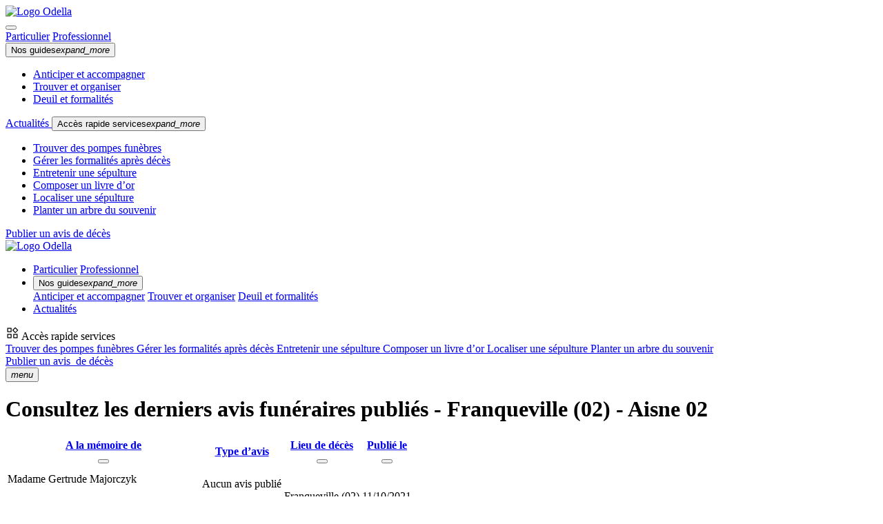

--- FILE ---
content_type: text/html; charset=UTF-8
request_url: https://www.odella.fr/avis-de-deces/aisne-02/franqueville-80620/
body_size: 7175
content:
<!DOCTYPE html>
<html lang="fr">
    <head>
        <meta charset="UTF-8">
        <title>Avis de décès - Franqueville - Aisne (80620) - Odella.fr</title>
<meta name="description" content="Avis de décès et obsèques à Franqueville en Aisne (80620). Rendez hommage à vos proches et envoyez vos condoléances - Odella.fr" />

        <link rel="apple-touch-icon" sizes="57x57" href="/build/images/favicon/apple-icon-57x57.png">
        <link rel="apple-touch-icon" sizes="60x60" href="/build/images/favicon/apple-icon-60x60.png">
        <link rel="apple-touch-icon" sizes="72x72" href="/build/images/favicon/apple-icon-72x72.png">
        <link rel="apple-touch-icon" sizes="76x76" href="/build/images/favicon/apple-icon-76x76.png">
        <link rel="apple-touch-icon" sizes="114x114" href="/build/images/favicon/apple-icon-114x114.png">
        <link rel="apple-touch-icon" sizes="120x120" href="/build/images/favicon/apple-icon-120x120.png">
        <link rel="apple-touch-icon" sizes="144x144" href="/build/images/favicon/apple-icon-144x144.png">
        <link rel="apple-touch-icon" sizes="152x152" href="/build/images/favicon/apple-icon-152x152.png">
        <link rel="apple-touch-icon" sizes="180x180" href="/build/images/favicon/apple-icon-180x180.png">
        <link rel="icon" type="image/png" sizes="192x192"  href="/build/images/favicon/android-icon-192x192.png">
        <link rel="icon" type="image/png" sizes="32x32" href="/build/images/favicon/favicon-32x32.png">
        <link rel="icon" type="image/png" sizes="96x96" href="/build/images/favicon/favicon-96x96.png">
        <link rel="icon" type="image/png" sizes="16x16" href="/build/images/favicon/favicon-16x16.png">
        <meta name="msapplication-TileColor" content="#ffffff">
        <meta name="msapplication-TileImage" content="/build/images/favicon/ms-icon-144x144.png">
        <meta name="theme-color" content="#ffffff">
        <meta name="viewport" content="width=device-width, initial-scale=1">
        <link href="https://fonts.googleapis.com/css?family=Roboto:100,300,400,500,700,900" rel="stylesheet">
        <link rel="preload" href="/build/index.3fe0cee3.css" as="style">
        <link rel="stylesheet" href="/build/index.3fe0cee3.css">
            <link rel="stylesheet" href="/build/styles-element-form.ce027e68.css">
            <!-- Google Tag Manager -->
<script type="text/javascript">
    (function(w,d,s,l,i){w[l]=w[l]||[];w[l].push({'gtm.start':
new Date().getTime(),event:'gtm.js'});var f=d.getElementsByTagName(s)[0],
j=d.createElement(s),dl=l!='dataLayer'?'&l='+l:'';j.async=true;j.src=
'https://www.googletagmanager.com/gtm.js?id='+i+dl;f.parentNode.insertBefore(j,f);
})(window,document,'script','dataLayer','GTM-M7R36FZ');
</script>
<!-- End Google Tag Manager -->
        </head>
    <body class="b2c-wrapper">
            <!-- Google Tag Manager (noscript) -->
<noscript><iframe src="https://www.googletagmanager.com/ns.html?id=GTM-M7R36FZ"
                  height="0" width="0" style="display:none;visibility:hidden"></iframe></noscript>
<!-- End Google Tag Manager (noscript) -->
            <script id="flash-messages" type="application/json">
    []
</script>
                        <header class="b2c-header  ">
    <div class="b2c-header-wp">
        <div class="menu-box" data-menu-box>
            <div class="menu-header">
                <div class="d-flex align-items-center w-100">
                    <div class="logo-container ms-0">
                        <a href="https://www.odella.fr/avis-de-deces/">
                            <img src="/build/images/odella-logo-black-menu.png" alt="Logo Odella">
                        </a>
                    </div>

                    <button class="btn btn-icon custom btn-menu" data-btn-toggle>
                        <i class="custom-icon icon-close size-l"></i>
                    </button>
                </div>
            </div>
            <div class="menu-content show">
                <div id="collapseMenuLink" class="collapse-menu-link">
                  <div class="d-flex justify-content-center">
                      <div class="user-type-box d-inline-flex mb-3">
                          <a class="btn btn-secondary"
                                  href="https://www.odella.fr/"
                          >
                              <span>Particulier</span></a>
                          <a class="btn btn-secondary"
                                  href="https://www.odella.fr/pro/"
                          >
                              <span>Professionnel</span></a>
                      </div>
                  </div>
                    <button class="btn btn-link custom collapse-menu-link-item collapsed Qq" data-bs-toggle="collapse" data-bs-target="#collapseOne" aria-expanded="false" aria-controls="collapseOne">
                        Nos guides<i class="material-icons">expand_more</i>
                    </button>
                    <div id="collapseOne" class="collapse"
                            data-bs-parent="#collapseMenuLink"
                    >
                        <ul class="list-link mt-n2 ps-0 mb-0">
                            <li>
                                <a class="" href="https://www.odella.fr/avant/">Anticiper et accompagner</a>
                            </li>
                            <li>
                                <a class="" href="https://www.odella.fr/pendant/">Trouver et organiser</a>
                            </li>
                            <li>
                                <a class="" href="https://www.odella.fr/apres/">Deuil et formalités</a>
                            </li>
                        </ul>
                    </div>

                    <a class="collapse-menu-link-item d-inline-block" href="https://www.odella.fr//actualites/all/">
                        Actualités
                    </a>

                    <button class="btn btn-link custom collapse-menu-link-item collapsed Qq" data-bs-toggle="collapse" data-bs-target="#collapseTwo" aria-expanded="false" aria-controls="collapseTwo">
                        Accès rapide services<i class="material-icons">expand_more</i>
                    </button>
                    <div id="collapseTwo" class="collapse"
                            data-bs-parent="#collapseMenuLink"
                    >
                        <ul class="list-link mt-n2 ps-0 mb-0">
                            <li>
                                <a class="" href="https://www.odella.fr/pompes-funebres/">
                                    <span class="">Trouver des pompes funèbres</span></a>
                            </li>
                            <li>
                                <a class="" href="https://www.odella.fr/gerer-les-formalites-apres-deces/">
                                    <span class="">Gérer les formalités après décès</span></a>
                            </li>
                            <li>
                                <a class="" href="https://www.odella.fr/entretien-sepulture/">
                                    <span class="">Entretenir une sépulture</span></a>
                            </li>
                            <li>
                                <a class="" href="https://www.odella.fr/livre-dor/">
                                    <span class="">Composer un livre d’or</span></a>
                            </li>
                            <li>
                                <a class="" href="https://www.odella.fr/recherche-d-une-personne-decedee/">
                                    <span class="">Localiser une sépulture</span></a>
                            </li>
                            <li>
                                <a class="" href="https://www.odella.fr/planter-un-arbre-du-souvenir/">
                                    <span class="">Planter un arbre du souvenir</span></a>
                            </li>
                        </ul>
                    </div>
                </div>
                <div class="centered mb-3">
                    <a href="https://www.odella.fr/publication/" class="mdc-button-custom mdc-button mdc-button--green mx-auto mt-2">Publier un avis de décès</a>
                </div>
            </div>
        </div>
        <div class="container-fluid">
            <div class="b2c-header-wp-content">
                <div class="b2c-header-wp-navigation-wrapper">
                    <a href="https://www.odella.fr/">
                        <img class="main-logo" src="/build/images/odella-logo-black-menu.svg" alt="Logo Odella">
                    </a>
                    <div class="d-none d-xl-block">
                        <ul class="list-btn custom">
                            <li>
                                <div class="user-type-box">
                                    <a class="btn btn-secondary active"
                                            href="https://www.odella.fr/"
                                    >
                                        <span>Particulier</span></a>
                                    <a class="btn btn-secondary"
                                            href="https://www.odella.fr/pro/"
                                    >
                                        <span>Professionnel</span></a>
                                </div>
                            </li>
                            <li>
                                <div class="dropdown hover-line">
                                    <button class="mdc-button-custom btn-dropdown no-ripple color--black text-transform-inherit" type="button"
                                            id="dropdownMenuButton" data-bs-toggle="dropdown" aria-haspopup="true"
                                            aria-expanded="false"
                                    >
                                        Nos guides<i class="material-icons">expand_more</i>
                                    </button>
                                    <div class="dropdown-menu" aria-labelledby="dropdownMenuButton">
                                        <a class="dropdown-item" href="https://www.odella.fr/avant/">Anticiper et accompagner</a>
                                        <a class="dropdown-item" href="https://www.odella.fr/pendant/">Trouver et organiser</a>
                                        <a class="dropdown-item" href="https://www.odella.fr/apres/">Deuil et formalités</a>
                                    </div>
                                </div>
                            </li>
                            <li>
                                <a class="mdc-button-custom mdc-button text-capitalize color--black hover-line px-0 mx-3 text-center"
                                        href="https://www.odella.fr//actualites/all/"
                                >
                                    <span class="px-2">Actualités</span></a>
                            </li>
                        </ul>
                    </div>
                </div>
                <div class="b2c-header-wp-navigation-wrapper-search">
                    <div class="dropdown-hover d-none d-xl-flex">
                        <span class="dropdown-hover-label">
                            <svg width="20" height="20" viewBox="0 0 20 20" fill="none" xmlns="http://www.w3.org/2000/svg">
                                <g id="icon-widgets">
                                    <path id="Vector" d="M14.1461 10.0417C14.0646 10.0417 13.9892 10.0278 13.9197 10C13.8503 9.97224 13.7808 9.92363 13.7114 9.85419L10.1489 6.29169C10.0794 6.22224 10.0308 6.15187 10.0031 6.08058C9.97527 6.00928 9.96139 5.93289 9.96139 5.85142C9.96139 5.76993 9.97527 5.69446 10.0031 5.62502C10.0308 5.55558 10.0794 5.48613 10.1489 5.41669L13.7114 1.85419C13.7808 1.78474 13.8512 1.73613 13.9225 1.70835C13.9938 1.68058 14.0702 1.66669 14.1517 1.66669C14.2331 1.66669 14.3086 1.68058 14.3781 1.70835C14.4475 1.73613 14.5169 1.78474 14.5864 1.85419L18.1489 5.41669C18.2183 5.48613 18.2669 5.5565 18.2947 5.62779C18.3225 5.6991 18.3364 5.77549 18.3364 5.85696C18.3364 5.93844 18.3225 6.01391 18.2947 6.08335C18.2669 6.1528 18.2183 6.22224 18.1489 6.29169L14.5864 9.85419C14.5169 9.92363 14.4466 9.97224 14.3753 10C14.304 10.0278 14.2276 10.0417 14.1461 10.0417ZM3.12805 8.79169C2.95097 8.79169 2.80253 8.73179 2.68274 8.612C2.56295 8.49221 2.50305 8.34377 2.50305 8.16669V3.14585C2.50305 2.96877 2.56295 2.82033 2.68274 2.70054C2.80253 2.58075 2.95097 2.52085 3.12805 2.52085H8.14889C8.32597 2.52085 8.47441 2.58075 8.5942 2.70054C8.71399 2.82033 8.77389 2.96877 8.77389 3.14585V8.16669C8.77389 8.34377 8.71399 8.49221 8.5942 8.612C8.47441 8.73179 8.32597 8.79169 8.14889 8.79169H3.12805ZM11.8364 17.5C11.6593 17.5 11.5109 17.4401 11.3911 17.3203C11.2713 17.2005 11.2114 17.0521 11.2114 16.875V11.8542C11.2114 11.6771 11.2713 11.5287 11.3911 11.4089C11.5109 11.2891 11.6593 11.2292 11.8364 11.2292H16.8572C17.0343 11.2292 17.1827 11.2891 17.3025 11.4089C17.4223 11.5287 17.4822 11.6771 17.4822 11.8542V16.875C17.4822 17.0521 17.4223 17.2005 17.3025 17.3203C17.1827 17.4401 17.0343 17.5 16.8572 17.5H11.8364ZM3.12805 17.5C2.95097 17.5 2.80253 17.4401 2.68274 17.3203C2.56295 17.2005 2.50305 17.0521 2.50305 16.875V11.8542C2.50305 11.6771 2.56295 11.5287 2.68274 11.4089C2.80253 11.2891 2.95097 11.2292 3.12805 11.2292H8.14889C8.32597 11.2292 8.47441 11.2891 8.5942 11.4089C8.71399 11.5287 8.77389 11.6771 8.77389 11.8542V16.875C8.77389 17.0521 8.71399 17.2005 8.5942 17.3203C8.47441 17.4401 8.32597 17.5 8.14889 17.5H3.12805ZM3.75305 7.54169H7.52389V3.77085H3.75305V7.54169ZM14.2114 8.60419L16.8989 5.91669L14.2114 3.22919L11.5239 5.91669L14.2114 8.60419ZM12.4614 16.25H16.2322V12.4792H12.4614V16.25ZM3.75305 16.25H7.52389V12.4792H3.75305V16.25Z" fill="black"/>
                                </g>
                            </svg>
                            Accès rapide services
                        </span>
                        <div class="dropdown-menu" aria-labelledby="dropdownMenuButton">
                            <a class="dropdown-item" href="https://www.odella.fr/pompes-funebres/">
                                <span class="icon">
                                   <i class="custom-icon icon-pumps"></i>
                                </span>
                                <span class="">
                                    Trouver des pompes funèbres
                                </span>
                            </a>
                            <a class="dropdown-item" href="https://www.odella.fr/gerer-les-formalites-apres-deces/">
                                <span class="icon">
                                    <i class="custom-icon icon-documents"></i>
                                </span>
                                <span class="">
                                    Gérer les formalités après décès
                                </span>
                            </a>
                            <a class="dropdown-item" href="https://www.odella.fr/entretien-sepulture/">
                                <span class="icon">
                                   <i class="custom-icon icon-tombstone"></i>
                                </span>
                                <span class="">
                                    Entretenir une sépulture
                                </span>
                            </a>
                            <a class="dropdown-item" href="https://www.odella.fr/livre-dor/">
                                <span class="icon">
                                   <i class="custom-icon icon-formalities"></i>
                                </span>
                                <span class="">
                                    Composer un livre d’or
                                </span>
                            </a>
                            <a class="dropdown-item" href="https://www.odella.fr/recherche-d-une-personne-decedee/">
                                <span class="icon">
                                    <i class="custom-icon icon-location"></i>
                                </span>
                                <span class="">
                                    Localiser une sépulture
                                </span>
                            </a>
                            <a class="dropdown-item" href="https://www.odella.fr/planter-un-arbre-du-souvenir/">
                                <span class="icon">
                                  <i class="custom-icon icon-tree"></i>
                                </span>
                                <span class="">
                                    Planter un arbre du souvenir
                                </span>
                            </a>
                        </div>
                    </div>
                    <a href="https://www.odella.fr/publication/" class="mdc-button-custom mdc-button mdc-button--green text-transform-inherit d-none d-sm-flex">Publier un avis <span class="d-none d-xl-inline fw-semibold">&nbsp;de décès</span></a>
                                            <div class="menu-header_ d-xl-none">
                            <div class="menu-container  p-0">
                                <button class="btn btn-icon custom btn-menu" data-btn-toggle>
                                    <i class="material-icons color--black">menu</i>
                                </button>
                            </div>
                        </div>
                                    </div>
            </div>
        </div>
    </div>
    <div class="container pb- pt-4">
                                    <div class="justify-content-center align-items-center mb-3" data-app="true">
                    <div class="col-12">
                        <div id="person-filter"></div>
                    </div>
                </div>
                        </div>
</header>
                <main class="b2c-content">
        <div class="container">
            <div class="row justify-content-center">
                <div class="col-12 py-0">
                    <h1 class="mdc-typography--headline3 mb-4 py-1 text-center">
                        Consultez les derniers avis funéraires publiés
                                                    - Franqueville (02)
                            
                                                    - Aisne 02
                        
                                            </h1>
                </div>

                                                <div class="col-12 col-xl-10 mb-3">
                    <div class="mdc-data-table custom ">
                        <table class="mdc-data-table__table" aria-label="table">
                            <thead>
                            <tr class="mdc-data-table__header-row">
                                <th
                                        class="mdc-data-table__header-cell mdc-data-table__header-cell--with-sort mdc-data-table__header-cell--sorted"
                                        role="columnheader"
                                        scope="col"
                                        aria-sort="none"
                                        data-column-id="dessert"
                                >
                                    <a href="/avis-de-deces/aisne-02/franqueville-80620/?sort=dp.lastName&amp;direction=asc&amp;page=1" class="mdc-data-table__header-cell-wrapper">
    <div class="mdc-data-table__header-cell-label">
        A la mémoire de
    </div>
    <button class="mdc-icon-button material-icons mdc-data-table__sort-icon-button"
            aria-label="A la mémoire de"
            aria-describedby="dessert-status-label"
    >
                    </button>
</a>

                                </th>
                                <th
                                        class="mdc-data-table__header-cell mdc-data-table__header-cell--with-sort"
                                        role="columnheader"
                                        scope="col"
                                >
                                    <a href="#" class="mdc-data-table__header-cell-wrapper" disabled>
                                        <div class="mdc-data-table__header-cell-label">Type d’avis</div>
                                    </a>
                                </th>
                                <th
                                        class="mdc-data-table__header-cell mdc-data-table__header-cell--with-sort"
                                        role="columnheader"
                                        scope="col"
                                        aria-sort="ascending"
                                        data-column-id="carbs"
                                >
                                    <a href="/avis-de-deces/aisne-02/franqueville-80620/?sort=dp.deathCity&amp;direction=asc&amp;page=1" class="mdc-data-table__header-cell-wrapper">
    <div class="mdc-data-table__header-cell-label">
        Lieu de décès
    </div>
    <button class="mdc-icon-button material-icons mdc-data-table__sort-icon-button"
            aria-label="Lieu de décès"
            aria-describedby="dessert-status-label"
    >
                    </button>
</a>

                                </th>
                                <th
                                        class="mdc-data-table__header-cell mdc-data-table__header-cell--with-sort"
                                        role="columnheader"
                                        scope="col"
                                        aria-sort="none"
                                        data-column-id="protein"
                                >
                                    <a href="/avis-de-deces/aisne-02/franqueville-80620/?sort=dp.publishingDate&amp;direction=asc&amp;page=1" class="mdc-data-table__header-cell-wrapper">
    <div class="mdc-data-table__header-cell-label">
        Publié le
    </div>
    <button class="mdc-icon-button material-icons mdc-data-table__sort-icon-button"
            aria-label="Publié le"
            aria-describedby="dessert-status-label"
    >
                    </button>
</a>

                                </th>
                            </tr>
                            </thead>
                            <tbody class="mdc-data-table__content">

                                                            <tr class="mdc-data-table__row" onclick="window.location.href = '/avis-de-deces/majorczyk-gertrude-2021-10-11-franqueville-2669861/'">
                                    <td class="mdc-data-table__cell">
                                        <div class="content-td-col-2">
                                            <div class="box-start">
                                                                                                <div class="avatar me-4 empty"></div>
                                                                                            </div>
                                            <div class="box-end d-flex flex-column">
                                                <span class="mdc-typography--body2 font--bold">
                                                    Madame Gertrude Majorczyk                                                </span>
                                                <p>Décédé(e) le
                                                    <b>11 octobre 2021</b></p>
                                            </div>
                                        </div>
                                    </td>
                                    <td class="mdc-data-table__cell">
                                                                                    <p>Aucun avis publié  </p>
                                            <span class="link-green ">Rendre hommage </span><br>
                                            <span class="link-green ">à cette personne </span>
                                                                            </td>
                                    <td class="mdc-data-table__cell">
                                                                                    Franqueville (02)
                                                                            </td>
                                    <td class="mdc-data-table__cell">11/10/2021</td>
                                </tr>
                                                            <tr class="mdc-data-table__row" onclick="window.location.href = '/avis-de-deces/auvre-micheline-bernadette-reine-2019-10-04-franqueville-1719752/'">
                                    <td class="mdc-data-table__cell">
                                        <div class="content-td-col-2">
                                            <div class="box-start">
                                                                                                <div class="avatar me-4 empty"></div>
                                                                                            </div>
                                            <div class="box-end d-flex flex-column">
                                                <span class="mdc-typography--body2 font--bold">
                                                    Madame Micheline Bernadette Reine Auvre                                                </span>
                                                <p>Décédé(e) le
                                                    <b>4 octobre 2019</b></p>
                                            </div>
                                        </div>
                                    </td>
                                    <td class="mdc-data-table__cell">
                                                                                    <p>Aucun avis publié  </p>
                                            <span class="link-green ">Rendre hommage </span><br>
                                            <span class="link-green ">à cette personne </span>
                                                                            </td>
                                    <td class="mdc-data-table__cell">
                                                                                    Franqueville (02)
                                                                            </td>
                                    <td class="mdc-data-table__cell">04/10/2019</td>
                                </tr>
                                                            <tr class="mdc-data-table__row" onclick="window.location.href = '/avis-de-deces/mariette-huguette-marie-2018-10-18-franqueville-1106157/'">
                                    <td class="mdc-data-table__cell">
                                        <div class="content-td-col-2">
                                            <div class="box-start">
                                                                                                <div class="avatar me-4 empty"></div>
                                                                                            </div>
                                            <div class="box-end d-flex flex-column">
                                                <span class="mdc-typography--body2 font--bold">
                                                    Madame Huguette Marie Mariette                                                </span>
                                                <p>Décédé(e) le
                                                    <b>18 octobre 2018</b></p>
                                            </div>
                                        </div>
                                    </td>
                                    <td class="mdc-data-table__cell">
                                                                                    <p>Aucun avis publié  </p>
                                            <span class="link-green ">Rendre hommage </span><br>
                                            <span class="link-green ">à cette personne </span>
                                                                            </td>
                                    <td class="mdc-data-table__cell">
                                                                                    Franqueville (02)
                                                                            </td>
                                    <td class="mdc-data-table__cell">18/10/2018</td>
                                </tr>
                            
                            </tbody>
                        </table>
                    </div>
                </div>
                
                                                <div class="col-12 py-0 mb-5">
                    <div class="navigation mb-4 pb-1">
                        
                    </div>
                </div>
                                            </div>
        </div>
                            <section class="bg--white">
                    <div class="container">
                        <div class="row">
                            <div class="col-12">
                                                                                                <h3 class="mdc-typography--headline3 mb-4 pb-3"><span class="color--green-dark"
                                    >Départements </span>les plus recherchés</h3>
                                <ul class="list-useful mb-80px">
                                                                            <li class="item">
                                            <a href="/avis-de-deces/seine-et-marne-77/">
                                                <span>Seine-et-Marne (77)</span>
                                                <i class="custom-icon icon-arrow-right"></i>
                                            </a>
                                        </li>
                                                                            <li class="item">
                                            <a href="/avis-de-deces/yvelines-78/">
                                                <span>Yvelines (78)</span>
                                                <i class="custom-icon icon-arrow-right"></i>
                                            </a>
                                        </li>
                                                                            <li class="item">
                                            <a href="/avis-de-deces/essonne-91/">
                                                <span>Essonne (91)</span>
                                                <i class="custom-icon icon-arrow-right"></i>
                                            </a>
                                        </li>
                                                                            <li class="item">
                                            <a href="/avis-de-deces/hauts-de-seine-92/">
                                                <span>Hauts-de-Seine (92)</span>
                                                <i class="custom-icon icon-arrow-right"></i>
                                            </a>
                                        </li>
                                                                            <li class="item">
                                            <a href="/avis-de-deces/seine-saint-denis-93/">
                                                <span>Seine-Saint-Denis (93)</span>
                                                <i class="custom-icon icon-arrow-right"></i>
                                            </a>
                                        </li>
                                                                            <li class="item">
                                            <a href="/avis-de-deces/val-de-marne-94/">
                                                <span>Val-de-Marne (94)</span>
                                                <i class="custom-icon icon-arrow-right"></i>
                                            </a>
                                        </li>
                                                                            <li class="item">
                                            <a href="/avis-de-deces/val-doise-95/">
                                                <span>Val-d&#039;Oise (95)</span>
                                                <i class="custom-icon icon-arrow-right"></i>
                                            </a>
                                        </li>
                                                                            <li class="item">
                                            <a href="/avis-de-deces/oise-60/">
                                                <span>Oise (60)</span>
                                                <i class="custom-icon icon-arrow-right"></i>
                                            </a>
                                        </li>
                                                                    </ul>
                                                            </div>
                        </div>
                    </div>
                </section>
            
        
            </main>

                <footer class="b2c-footer">
            <div class="breadcrumb-container">
            <div class="container py-0">
                <div class="row">
                    <div class="col-12">
                                <ul class="breadcrumb">
            <li class="breadcrumb-item">
                <a href="https://www.odella.fr/">Accueil</a>
            </li>
                        <li class="breadcrumb-item">
                <a href="https://www.odella.fr/avis-de-deces/">Avis de décès</a>
            </li>
                                    <li class="breadcrumb-item">
                <a href="/avis-de-deces/aisne-02/">
                    Aisne 02
                </a>
            </li>
            <li class="breadcrumb-item active">
                Franqueville (02)
            </li>
                    </ul>
                            </div>
                </div>
            </div>
        </div>
        <div class="content">
        <div class="container py-0">
            <div class="row mt-3">
                <div class="col-12 col-md-3 pb-0 d-flex justify-content-center justify-content-md-start">
                    <div class="logo-container">
                        <img src="/build/images/logo_odella-dark.svg" class="mx-auto" alt="">
                    </div>
                </div>
                <div class="col-12 col-md-9 pb-0">
                    <div class="row text-center text-md-start">
                        <div class="col-12 col-md-4">
                            <div class="link-container">
                                <p class="font--bold">Notre société</p>
                                <a href="https://www.odella.fr/mentions-legales/">Mentions légales</a>
                                <a href="https://www.odella.fr/charte-cookies/">Charte-cookies</a>
                                <a href="https://www.odella.fr/conditions-generales-dutilisation/">Conditions générales d’utilisation</a>
                                <a href="https://www.odella.fr/politique-de-confidentialite/">Politique de confidentialité</a>
                                <a href="https://www.odella.fr/charte-de-moderation/">Charte de modération</a>
                            </div>
                        </div>
                        <div class="col-12 col-md-4">
                            <div class="link-container">
                                <p class="font--bold">Accès rapide</p>
                                <a href="https://www.odella.fr/actualites/">Actualités</a>
                                <a href="https://www.odella.fr/avant/">Anticiper et accompagner</a>
                                <a href="https://www.odella.fr/pendant/">Trouver et organiser</a>
                                <a href="https://www.odella.fr/apres/">Deuil et formalités</a>
                                <a href="https://www.odella.fr/avis-de-deces/archive/">Archive des avis</a>
                                 <a href="https://www.odella.fr/pompes-funebres/departements/">Pompes funèbres par département</a>
                            </div>
                        </div>
                        <div class="col-12 col-md-4">
                            <div class="link-container">
                                <p class="font--bold">Contacts</p>
                                <a href="mailto:contact@odella.fr">Nous contacter</a>
                                <a href="https://www.odella.fr/partenaires/">Partenaires</a>
                                <a href="https://privacyportal-eu.onetrust.com/webform/db3cf2f9-09f6-47ab-b58f-c5e38cd9dd46/7cfc263b-ebbd-4193-93c8-ee22a6e3206a">Exercer vos droits RGPD</a>
                                <a href="javascript:Didomi.preferences.show()">Gérer mes consentements</a>
                            </div>
                        </div>
                    </div>
                </div>
            </div>
            <div class="row mb-3 flex-column-reverse flex-md-row">
                <div class="col-12 col-md-5 pt-0 d-flex align-items-center justify-content-center justify-content-md-start">
                    <p class="font-size--14 color--black mb-0">© Copyright 2026. Tous droits réservés</p>
                </div>
                <div class="col-12 col-md-3 pt-0">
                    <div class="d-flex align-items-center justify-content-center justify-content-md-start h-100">
                        <span class="font-size--14 color--black">Service proposé par</span>
                        <div class="lelp-logo-container ms-3">
                            <img src="/build/images/lelp-services.svg" class="mx-auto" alt="Odella-logo">
                        </div>
                    </div>
                </div>
                <div class="col-12 col-md-2 pt-0 offset-0 offset-md-2 mt-4 mt-md-0">
                    <div class="social-container justify-content-center justify-content-md-end color--black">
                        <a href="https://www.linkedin.com/company/odella/" class="mdc-button-custom  material-icons no-ripple size-unset p-0">
                            <span class="pb-2">
                                <svg width="18" height="16" viewBox="0 0 18 16" fill="none" xmlns="http://www.w3.org/2000/svg">
                                    <g id="Icon-rs-linkedin">
                                        <path id="Shape" d="M4.43332 15.9496H1.09999V5.28294H4.43332V15.9496ZM2.68332 3.94127C2.16594 3.98807 1.65273 3.81519 1.26912 3.46487C0.885521 3.11456 0.666884 2.6191 0.666656 2.0996C0.666656 1.57412 0.888211 1.07298 1.27683 0.71926C1.66544 0.365542 2.18515 0.192007 2.70832 0.241271C3.41119 0.174483 4.09119 0.511763 4.46334 1.11175C4.83549 1.71174 4.83549 2.4708 4.46334 3.07079C4.09119 3.67078 3.41119 4.00806 2.70832 3.94127H2.68332ZM17.775 15.9413H13.9917V10.4246C13.9917 8.98294 13.4 7.99127 12.1 7.99127C11.2784 7.99266 10.55 8.5197 10.2917 9.29961C10.2172 9.57072 10.189 9.85245 10.2083 10.1329V15.9079H6.46666C6.46666 15.9079 6.51666 6.12461 6.46666 5.24127H10.2083V6.90794C10.4333 6.1746 11.625 5.13294 13.5417 5.13294C15.9083 5.13294 17.775 6.66627 17.775 9.9746V15.9413Z" fill="black"/>
                                    </g>
                                </svg>
                            </span>
                        </a>
                        <a href="https://www.facebook.com/odella.fr/" class="mdc-button-custom  material-icons no-ripple size-unset p-0">
                            <span class="pb-2">
                                <svg width="17" height="16" viewBox="0 0 17 16" fill="none" xmlns="http://www.w3.org/2000/svg">
                                    <g id="Icon-rs-fb">
                                        <path id="Path" d="M15.5 0.0664062H1.33333C0.916667 0.0664062 0.5 0.483073 0.5 0.89974V15.0664C0.5 15.5664 0.916667 15.8997 1.33333 15.8997H8.83333V10.0664H6.33333V7.56641H8.83333V5.64974C8.83333 3.56641 10.0833 2.48307 11.9167 2.48307C12.75 2.48307 13.5 2.56641 13.75 2.56641V4.73307H12.5C11.5 4.73307 11.3333 5.23307 11.3333 5.89974V7.56641H13.6667L13.3333 10.0664H11.3333V15.8997H15.5C16 15.8997 16.3333 15.4831 16.3333 15.0664V0.89974C16.3333 0.483073 15.9167 0.0664062 15.5 0.0664062Z" fill="black"/>
                                    </g>
                                </svg>
                            </span>
                        </a>
                        <a href="https://twitter.com/odella_fr" class="mdc-button-custom  material-icons no-ripple size-unset p-0">
                            <span class="pb-2">
                                <svg width="16" height="14" viewBox="0 0 16 14" fill="none" xmlns="http://www.w3.org/2000/svg">
                                    <g id="Icon-rs-twitter">
                                        <path id="Path" d="M15.5 2.2573C14.9697 2.48596 14.3637 2.71462 13.7576 2.79084C14.3637 2.33352 14.8182 1.72376 15.0454 0.961569C14.4394 1.34267 13.8333 1.57133 13.1515 1.72376C12.6213 1.11401 11.7879 0.73291 10.9546 0.73291C9.28792 0.73291 7.92424 2.10486 7.92424 3.85791C7.92424 4.08657 7.92424 4.31523 8 4.54388C5.5 4.39144 3.22727 3.17194 1.71212 1.26645C1.40909 1.79999 1.25758 2.33352 1.25758 2.94328C1.25758 4.01035 1.86363 5.0012 2.62121 5.53474C2.09091 5.53474 1.63637 5.3823 1.25758 5.15364C1.25758 5.15364 1.25758 5.15364 1.25758 5.22986C1.25758 6.75425 2.31818 8.04998 3.68182 8.27864C3.45454 8.35486 3.15152 8.35486 2.84848 8.35486C2.62121 8.35486 2.46969 8.35486 2.24242 8.27864C2.62121 9.49816 3.75758 10.4128 5.04545 10.489C3.98485 11.3274 2.69697 11.861 1.25758 11.861C1.0303 11.861 0.803032 11.861 0.5 11.7847C1.86363 12.6994 3.45454 13.2329 5.12121 13.2329C10.7273 13.2329 13.7576 8.43109 13.7576 4.31523C13.7576 4.16279 13.7576 4.01035 13.7576 3.93413C14.5909 3.40059 15.0454 2.86706 15.5 2.2573Z" fill="black"/>
                                    </g>
                                </svg>
                            </span>

                        </a>
                    </div>
                </div>
            </div>
        </div>
    </div>
</footer>
        
        <script>window["__odella_config"] = {"timezone":"Europe\/Paris","xrefs":{"newspaperOdella":"baff2fe5eb3c448380b611dbca21f54f","adTypeAvisDeDeces":"588aa73f928841d3aa2f32abccca441c","adTypeAvisDeMesse":"d0994f0c63724cdb840488172df2a5c8","adTypeRemerciement":"598003fa3485445895b9b353668ac387","adTypeHommage":"f1795d3162a64f6b9f8f92a2292d7777","adTypeAnniversaireDeDeces":"1a0d67cb3c2d40398fc386e913be4a9e"},"personListParameters":{"filter":{"routeName":"odella_person_section_list","predefinedValues":{"year":null,"month":null,"city":"franqueville"}}}}</script>
        <script defer src="/bundles/fosjsrouting/js/router.min.js"></script>
        <script defer src="/js/routing?callback=fos.Router.setData"></script>
        <script defer src="/bundles/bazingajstranslation/js/translator.min.js"></script>
        <script defer src="https://www.odella.fr/translations"></script>
        <script defer src="/build/material/material.min.js"></script>
        <script defer src="/build/common.dbf5e75c.js"></script>
        <script defer src="/build/runtime.725dd7e0.js"></script>
        
    <script defer src="/build/bootstrap/jquery.slim.min.js"></script>
    <script defer src="/build/bootstrap/bootstrap.bundle.min.js"></script>
    <script defer src="/build/personFilter.8cca62c7.js"></script>
    <script defer src="/build/avis-de-deces.1b355737.js"></script>
    </body>
</html>
